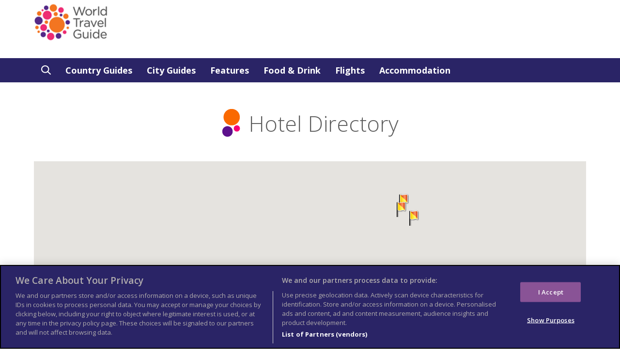

--- FILE ---
content_type: text/html; charset=UTF-8
request_url: https://www.worldtravelguide.net/guides/south-america/brazil/rio-de-janeiro/hotel-listings/?price=Luxury
body_size: 17740
content:
<!DOCTYPE html>
<html lang="en-US">
<head>
	<meta http-equiv="content-type" content="text/html" charset="UTF-8" />
	<meta name="google-site-verification" content="ud-RtgPmcvRIL-4ppgyrWYVeTCGecjkP0pfuyDsjNhY" />

	<link aysnc type='image/x-icon' href='https://www.worldtravelguide.net/wp-content/themes/wtg-2025/images/favicon.ico' rel='shortcut icon'><!-- Meta Descriptions --><meta name="description" content="Rio de Janeiro is an awe-inspiring city; its stunning tropical setting is matched by its fun-loving residents. Sheer granite peaks rise from the ocean between glorious stretches of sand. Skyscrapers vie for space with gracefully aging colonial buildings as lush forests tumble down hillsides up to the city limits."><meta name='keywords' content='Rio de Janeiro, travel guide, destination guide, Travel information, Travel Advice, Information, Tips, Destination'><meta property="twitter:description" content="Rio de Janeiro is an awe-inspiring city; its stunning tropical setting is matched by its fun-loving residents. Sheer granite peaks rise from the ocean between glorious stretches of sand. Skyscrapers vie for space with gracefully aging colonial buildings as lush forests tumble down hillsides up to the city limits."><meta property="og:description" content="Rio de Janeiro is an awe-inspiring city; its stunning tropical setting is matched by its fun-loving residents. Sheer granite peaks rise from the ocean between glorious stretches of sand. Skyscrapers vie for space with gracefully aging colonial buildings as lush forests tumble down hillsides up to the city limits."><title></title><meta property="twitter:title" content=""><meta property="og:title" content="">
	<!-- <meta name="robots" content="index, follow"> -->
	<meta name="viewport" content="width=device-width, initial-scale=1.0">
	<!--[if IE]><meta http-equiv="X-UA-Compatible" content="IE=edge,chrome=1"><![endif]--><!-- the google analytics code goes here --><link rel="dns-prefetch" href="//cdn.hu-manity.co" />
		<!-- Cookie Compliance -->
		<script type="text/javascript">var huOptions = {"appID":"wwwworldtravelguidenet-8140528","currentLanguage":"en","blocking":true,"globalCookie":false,"isAdmin":false,"privacyConsent":true,"forms":[],"customProviders":[],"customPatterns":[]};</script>
		<script type="text/javascript" src="https://cdn.hu-manity.co/hu-banner.min.js"></script><meta name='robots' content='index, follow, max-image-preview:large, max-snippet:-1, max-video-preview:-1' />
	<style>img:is([sizes="auto" i], [sizes^="auto," i]) { contain-intrinsic-size: 3000px 1500px }</style>
	
	<!-- This site is optimized with the Yoast SEO plugin v26.7 - https://yoast.com/wordpress/plugins/seo/ -->
	<meta property="og:locale" content="en_US" />
	<meta property="og:type" content="article" />
	<meta property="og:url" content="https://www.worldtravelguide.net/guides/south-america/brazil/rio-de-janeiro/" />
	<meta property="og:site_name" content="World Travel Guide" />
	<meta property="article:publisher" content="http://wtgtravelguide" />
	<meta property="article:modified_time" content="2023-02-18T08:39:49+00:00" />
	<script type="application/ld+json" class="yoast-schema-graph">{"@context":"https://schema.org","@graph":[{"@type":"WebPage","@id":"https://www.worldtravelguide.net/guides/south-america/brazil/rio-de-janeiro/","url":"https://www.worldtravelguide.net/guides/south-america/brazil/rio-de-janeiro/","name":"Rio de Janeiro - World Travel Guide","isPartOf":{"@id":"https://www.worldtravelguide.net/#website"},"datePublished":"2017-03-14T11:36:17+00:00","dateModified":"2023-02-18T08:39:49+00:00","description":"If you want lively, non-stop fun with an elegant culture, Rio de Janeiro is for you. With its carnivals, churches and sandy beaches, World Travel Guide recommends.","breadcrumb":{"@id":"https://www.worldtravelguide.net/guides/south-america/brazil/rio-de-janeiro/#breadcrumb"},"inLanguage":"en-US","potentialAction":[{"@type":"ReadAction","target":["https://www.worldtravelguide.net/guides/south-america/brazil/rio-de-janeiro/"]}]},{"@type":"BreadcrumbList","@id":"https://www.worldtravelguide.net/guides/south-america/brazil/rio-de-janeiro/#breadcrumb","itemListElement":[{"@type":"ListItem","position":1,"name":"Home","item":"https://www.worldtravelguide.net/"},{"@type":"ListItem","position":2,"name":"Guides","item":"https://www.worldtravelguide.net/guides/%wtg_continent%/"},{"@type":"ListItem","position":3,"name":"Brazil","item":"https://www.worldtravelguide.net/guides/south-america/brazil/"},{"@type":"ListItem","position":4,"name":"Rio de Janeiro"}]},{"@type":"WebSite","@id":"https://www.worldtravelguide.net/#website","url":"https://www.worldtravelguide.net/","name":"World Travel Guide","description":"A comprehensive guide to the world’s best travel destinations.","potentialAction":[{"@type":"SearchAction","target":{"@type":"EntryPoint","urlTemplate":"https://www.worldtravelguide.net/?s={search_term_string}"},"query-input":{"@type":"PropertyValueSpecification","valueRequired":true,"valueName":"search_term_string"}}],"inLanguage":"en-US"}]}</script>
	<!-- / Yoast SEO plugin. -->


<link rel='dns-prefetch' href='//www.googletagmanager.com' />
<link rel="alternate" type="application/rss+xml" title="World Travel Guide &raquo; Rio de Janeiro Comments Feed" href="https://www.worldtravelguide.net/guides/south-america/brazil/rio-de-janeiro/feed/" />
<script type="text/javascript">
/* <![CDATA[ */
window._wpemojiSettings = {"baseUrl":"https:\/\/s.w.org\/images\/core\/emoji\/16.0.1\/72x72\/","ext":".png","svgUrl":"https:\/\/s.w.org\/images\/core\/emoji\/16.0.1\/svg\/","svgExt":".svg","source":{"concatemoji":"https:\/\/www.worldtravelguide.net\/wp-includes\/js\/wp-emoji-release.min.js"}};
/*! This file is auto-generated */
!function(s,n){var o,i,e;function c(e){try{var t={supportTests:e,timestamp:(new Date).valueOf()};sessionStorage.setItem(o,JSON.stringify(t))}catch(e){}}function p(e,t,n){e.clearRect(0,0,e.canvas.width,e.canvas.height),e.fillText(t,0,0);var t=new Uint32Array(e.getImageData(0,0,e.canvas.width,e.canvas.height).data),a=(e.clearRect(0,0,e.canvas.width,e.canvas.height),e.fillText(n,0,0),new Uint32Array(e.getImageData(0,0,e.canvas.width,e.canvas.height).data));return t.every(function(e,t){return e===a[t]})}function u(e,t){e.clearRect(0,0,e.canvas.width,e.canvas.height),e.fillText(t,0,0);for(var n=e.getImageData(16,16,1,1),a=0;a<n.data.length;a++)if(0!==n.data[a])return!1;return!0}function f(e,t,n,a){switch(t){case"flag":return n(e,"\ud83c\udff3\ufe0f\u200d\u26a7\ufe0f","\ud83c\udff3\ufe0f\u200b\u26a7\ufe0f")?!1:!n(e,"\ud83c\udde8\ud83c\uddf6","\ud83c\udde8\u200b\ud83c\uddf6")&&!n(e,"\ud83c\udff4\udb40\udc67\udb40\udc62\udb40\udc65\udb40\udc6e\udb40\udc67\udb40\udc7f","\ud83c\udff4\u200b\udb40\udc67\u200b\udb40\udc62\u200b\udb40\udc65\u200b\udb40\udc6e\u200b\udb40\udc67\u200b\udb40\udc7f");case"emoji":return!a(e,"\ud83e\udedf")}return!1}function g(e,t,n,a){var r="undefined"!=typeof WorkerGlobalScope&&self instanceof WorkerGlobalScope?new OffscreenCanvas(300,150):s.createElement("canvas"),o=r.getContext("2d",{willReadFrequently:!0}),i=(o.textBaseline="top",o.font="600 32px Arial",{});return e.forEach(function(e){i[e]=t(o,e,n,a)}),i}function t(e){var t=s.createElement("script");t.src=e,t.defer=!0,s.head.appendChild(t)}"undefined"!=typeof Promise&&(o="wpEmojiSettingsSupports",i=["flag","emoji"],n.supports={everything:!0,everythingExceptFlag:!0},e=new Promise(function(e){s.addEventListener("DOMContentLoaded",e,{once:!0})}),new Promise(function(t){var n=function(){try{var e=JSON.parse(sessionStorage.getItem(o));if("object"==typeof e&&"number"==typeof e.timestamp&&(new Date).valueOf()<e.timestamp+604800&&"object"==typeof e.supportTests)return e.supportTests}catch(e){}return null}();if(!n){if("undefined"!=typeof Worker&&"undefined"!=typeof OffscreenCanvas&&"undefined"!=typeof URL&&URL.createObjectURL&&"undefined"!=typeof Blob)try{var e="postMessage("+g.toString()+"("+[JSON.stringify(i),f.toString(),p.toString(),u.toString()].join(",")+"));",a=new Blob([e],{type:"text/javascript"}),r=new Worker(URL.createObjectURL(a),{name:"wpTestEmojiSupports"});return void(r.onmessage=function(e){c(n=e.data),r.terminate(),t(n)})}catch(e){}c(n=g(i,f,p,u))}t(n)}).then(function(e){for(var t in e)n.supports[t]=e[t],n.supports.everything=n.supports.everything&&n.supports[t],"flag"!==t&&(n.supports.everythingExceptFlag=n.supports.everythingExceptFlag&&n.supports[t]);n.supports.everythingExceptFlag=n.supports.everythingExceptFlag&&!n.supports.flag,n.DOMReady=!1,n.readyCallback=function(){n.DOMReady=!0}}).then(function(){return e}).then(function(){var e;n.supports.everything||(n.readyCallback(),(e=n.source||{}).concatemoji?t(e.concatemoji):e.wpemoji&&e.twemoji&&(t(e.twemoji),t(e.wpemoji)))}))}((window,document),window._wpemojiSettings);
/* ]]> */
</script>
<style id='wp-emoji-styles-inline-css' type='text/css'>

	img.wp-smiley, img.emoji {
		display: inline !important;
		border: none !important;
		box-shadow: none !important;
		height: 1em !important;
		width: 1em !important;
		margin: 0 0.07em !important;
		vertical-align: -0.1em !important;
		background: none !important;
		padding: 0 !important;
	}
</style>
<link rel='stylesheet' id='wp-block-library-css' href='https://www.worldtravelguide.net/wp-includes/css/dist/block-library/style.min.css' type='text/css' media='all' />
<style id='classic-theme-styles-inline-css' type='text/css'>
/*! This file is auto-generated */
.wp-block-button__link{color:#fff;background-color:#32373c;border-radius:9999px;box-shadow:none;text-decoration:none;padding:calc(.667em + 2px) calc(1.333em + 2px);font-size:1.125em}.wp-block-file__button{background:#32373c;color:#fff;text-decoration:none}
</style>
<style id='global-styles-inline-css' type='text/css'>
:root{--wp--preset--aspect-ratio--square: 1;--wp--preset--aspect-ratio--4-3: 4/3;--wp--preset--aspect-ratio--3-4: 3/4;--wp--preset--aspect-ratio--3-2: 3/2;--wp--preset--aspect-ratio--2-3: 2/3;--wp--preset--aspect-ratio--16-9: 16/9;--wp--preset--aspect-ratio--9-16: 9/16;--wp--preset--color--black: #000000;--wp--preset--color--cyan-bluish-gray: #abb8c3;--wp--preset--color--white: #ffffff;--wp--preset--color--pale-pink: #f78da7;--wp--preset--color--vivid-red: #cf2e2e;--wp--preset--color--luminous-vivid-orange: #ff6900;--wp--preset--color--luminous-vivid-amber: #fcb900;--wp--preset--color--light-green-cyan: #7bdcb5;--wp--preset--color--vivid-green-cyan: #00d084;--wp--preset--color--pale-cyan-blue: #8ed1fc;--wp--preset--color--vivid-cyan-blue: #0693e3;--wp--preset--color--vivid-purple: #9b51e0;--wp--preset--gradient--vivid-cyan-blue-to-vivid-purple: linear-gradient(135deg,rgba(6,147,227,1) 0%,rgb(155,81,224) 100%);--wp--preset--gradient--light-green-cyan-to-vivid-green-cyan: linear-gradient(135deg,rgb(122,220,180) 0%,rgb(0,208,130) 100%);--wp--preset--gradient--luminous-vivid-amber-to-luminous-vivid-orange: linear-gradient(135deg,rgba(252,185,0,1) 0%,rgba(255,105,0,1) 100%);--wp--preset--gradient--luminous-vivid-orange-to-vivid-red: linear-gradient(135deg,rgba(255,105,0,1) 0%,rgb(207,46,46) 100%);--wp--preset--gradient--very-light-gray-to-cyan-bluish-gray: linear-gradient(135deg,rgb(238,238,238) 0%,rgb(169,184,195) 100%);--wp--preset--gradient--cool-to-warm-spectrum: linear-gradient(135deg,rgb(74,234,220) 0%,rgb(151,120,209) 20%,rgb(207,42,186) 40%,rgb(238,44,130) 60%,rgb(251,105,98) 80%,rgb(254,248,76) 100%);--wp--preset--gradient--blush-light-purple: linear-gradient(135deg,rgb(255,206,236) 0%,rgb(152,150,240) 100%);--wp--preset--gradient--blush-bordeaux: linear-gradient(135deg,rgb(254,205,165) 0%,rgb(254,45,45) 50%,rgb(107,0,62) 100%);--wp--preset--gradient--luminous-dusk: linear-gradient(135deg,rgb(255,203,112) 0%,rgb(199,81,192) 50%,rgb(65,88,208) 100%);--wp--preset--gradient--pale-ocean: linear-gradient(135deg,rgb(255,245,203) 0%,rgb(182,227,212) 50%,rgb(51,167,181) 100%);--wp--preset--gradient--electric-grass: linear-gradient(135deg,rgb(202,248,128) 0%,rgb(113,206,126) 100%);--wp--preset--gradient--midnight: linear-gradient(135deg,rgb(2,3,129) 0%,rgb(40,116,252) 100%);--wp--preset--font-size--small: 13px;--wp--preset--font-size--medium: 20px;--wp--preset--font-size--large: 36px;--wp--preset--font-size--x-large: 42px;--wp--preset--spacing--20: 0.44rem;--wp--preset--spacing--30: 0.67rem;--wp--preset--spacing--40: 1rem;--wp--preset--spacing--50: 1.5rem;--wp--preset--spacing--60: 2.25rem;--wp--preset--spacing--70: 3.38rem;--wp--preset--spacing--80: 5.06rem;--wp--preset--shadow--natural: 6px 6px 9px rgba(0, 0, 0, 0.2);--wp--preset--shadow--deep: 12px 12px 50px rgba(0, 0, 0, 0.4);--wp--preset--shadow--sharp: 6px 6px 0px rgba(0, 0, 0, 0.2);--wp--preset--shadow--outlined: 6px 6px 0px -3px rgba(255, 255, 255, 1), 6px 6px rgba(0, 0, 0, 1);--wp--preset--shadow--crisp: 6px 6px 0px rgba(0, 0, 0, 1);}:where(.is-layout-flex){gap: 0.5em;}:where(.is-layout-grid){gap: 0.5em;}body .is-layout-flex{display: flex;}.is-layout-flex{flex-wrap: wrap;align-items: center;}.is-layout-flex > :is(*, div){margin: 0;}body .is-layout-grid{display: grid;}.is-layout-grid > :is(*, div){margin: 0;}:where(.wp-block-columns.is-layout-flex){gap: 2em;}:where(.wp-block-columns.is-layout-grid){gap: 2em;}:where(.wp-block-post-template.is-layout-flex){gap: 1.25em;}:where(.wp-block-post-template.is-layout-grid){gap: 1.25em;}.has-black-color{color: var(--wp--preset--color--black) !important;}.has-cyan-bluish-gray-color{color: var(--wp--preset--color--cyan-bluish-gray) !important;}.has-white-color{color: var(--wp--preset--color--white) !important;}.has-pale-pink-color{color: var(--wp--preset--color--pale-pink) !important;}.has-vivid-red-color{color: var(--wp--preset--color--vivid-red) !important;}.has-luminous-vivid-orange-color{color: var(--wp--preset--color--luminous-vivid-orange) !important;}.has-luminous-vivid-amber-color{color: var(--wp--preset--color--luminous-vivid-amber) !important;}.has-light-green-cyan-color{color: var(--wp--preset--color--light-green-cyan) !important;}.has-vivid-green-cyan-color{color: var(--wp--preset--color--vivid-green-cyan) !important;}.has-pale-cyan-blue-color{color: var(--wp--preset--color--pale-cyan-blue) !important;}.has-vivid-cyan-blue-color{color: var(--wp--preset--color--vivid-cyan-blue) !important;}.has-vivid-purple-color{color: var(--wp--preset--color--vivid-purple) !important;}.has-black-background-color{background-color: var(--wp--preset--color--black) !important;}.has-cyan-bluish-gray-background-color{background-color: var(--wp--preset--color--cyan-bluish-gray) !important;}.has-white-background-color{background-color: var(--wp--preset--color--white) !important;}.has-pale-pink-background-color{background-color: var(--wp--preset--color--pale-pink) !important;}.has-vivid-red-background-color{background-color: var(--wp--preset--color--vivid-red) !important;}.has-luminous-vivid-orange-background-color{background-color: var(--wp--preset--color--luminous-vivid-orange) !important;}.has-luminous-vivid-amber-background-color{background-color: var(--wp--preset--color--luminous-vivid-amber) !important;}.has-light-green-cyan-background-color{background-color: var(--wp--preset--color--light-green-cyan) !important;}.has-vivid-green-cyan-background-color{background-color: var(--wp--preset--color--vivid-green-cyan) !important;}.has-pale-cyan-blue-background-color{background-color: var(--wp--preset--color--pale-cyan-blue) !important;}.has-vivid-cyan-blue-background-color{background-color: var(--wp--preset--color--vivid-cyan-blue) !important;}.has-vivid-purple-background-color{background-color: var(--wp--preset--color--vivid-purple) !important;}.has-black-border-color{border-color: var(--wp--preset--color--black) !important;}.has-cyan-bluish-gray-border-color{border-color: var(--wp--preset--color--cyan-bluish-gray) !important;}.has-white-border-color{border-color: var(--wp--preset--color--white) !important;}.has-pale-pink-border-color{border-color: var(--wp--preset--color--pale-pink) !important;}.has-vivid-red-border-color{border-color: var(--wp--preset--color--vivid-red) !important;}.has-luminous-vivid-orange-border-color{border-color: var(--wp--preset--color--luminous-vivid-orange) !important;}.has-luminous-vivid-amber-border-color{border-color: var(--wp--preset--color--luminous-vivid-amber) !important;}.has-light-green-cyan-border-color{border-color: var(--wp--preset--color--light-green-cyan) !important;}.has-vivid-green-cyan-border-color{border-color: var(--wp--preset--color--vivid-green-cyan) !important;}.has-pale-cyan-blue-border-color{border-color: var(--wp--preset--color--pale-cyan-blue) !important;}.has-vivid-cyan-blue-border-color{border-color: var(--wp--preset--color--vivid-cyan-blue) !important;}.has-vivid-purple-border-color{border-color: var(--wp--preset--color--vivid-purple) !important;}.has-vivid-cyan-blue-to-vivid-purple-gradient-background{background: var(--wp--preset--gradient--vivid-cyan-blue-to-vivid-purple) !important;}.has-light-green-cyan-to-vivid-green-cyan-gradient-background{background: var(--wp--preset--gradient--light-green-cyan-to-vivid-green-cyan) !important;}.has-luminous-vivid-amber-to-luminous-vivid-orange-gradient-background{background: var(--wp--preset--gradient--luminous-vivid-amber-to-luminous-vivid-orange) !important;}.has-luminous-vivid-orange-to-vivid-red-gradient-background{background: var(--wp--preset--gradient--luminous-vivid-orange-to-vivid-red) !important;}.has-very-light-gray-to-cyan-bluish-gray-gradient-background{background: var(--wp--preset--gradient--very-light-gray-to-cyan-bluish-gray) !important;}.has-cool-to-warm-spectrum-gradient-background{background: var(--wp--preset--gradient--cool-to-warm-spectrum) !important;}.has-blush-light-purple-gradient-background{background: var(--wp--preset--gradient--blush-light-purple) !important;}.has-blush-bordeaux-gradient-background{background: var(--wp--preset--gradient--blush-bordeaux) !important;}.has-luminous-dusk-gradient-background{background: var(--wp--preset--gradient--luminous-dusk) !important;}.has-pale-ocean-gradient-background{background: var(--wp--preset--gradient--pale-ocean) !important;}.has-electric-grass-gradient-background{background: var(--wp--preset--gradient--electric-grass) !important;}.has-midnight-gradient-background{background: var(--wp--preset--gradient--midnight) !important;}.has-small-font-size{font-size: var(--wp--preset--font-size--small) !important;}.has-medium-font-size{font-size: var(--wp--preset--font-size--medium) !important;}.has-large-font-size{font-size: var(--wp--preset--font-size--large) !important;}.has-x-large-font-size{font-size: var(--wp--preset--font-size--x-large) !important;}
:where(.wp-block-post-template.is-layout-flex){gap: 1.25em;}:where(.wp-block-post-template.is-layout-grid){gap: 1.25em;}
:where(.wp-block-columns.is-layout-flex){gap: 2em;}:where(.wp-block-columns.is-layout-grid){gap: 2em;}
:root :where(.wp-block-pullquote){font-size: 1.5em;line-height: 1.6;}
</style>
<link rel='stylesheet' id='contact-form-7-css' href='https://www.worldtravelguide.net/wp-content/plugins/contact-form-7/includes/css/styles.css' type='text/css' media='all' />
<link rel='stylesheet' id='searchandfilter-css' href='https://www.worldtravelguide.net/wp-content/plugins/search-filter/style.css' type='text/css' media='all' />
<link rel='stylesheet' id='woocommerce-layout-css' href='https://www.worldtravelguide.net/wp-content/plugins/woocommerce/assets/css/woocommerce-layout.css' type='text/css' media='all' />
<link rel='stylesheet' id='woocommerce-smallscreen-css' href='https://www.worldtravelguide.net/wp-content/plugins/woocommerce/assets/css/woocommerce-smallscreen.css' type='text/css' media='only screen and (max-width: 768px)' />
<link rel='stylesheet' id='woocommerce-general-css' href='https://www.worldtravelguide.net/wp-content/plugins/woocommerce/assets/css/woocommerce.css' type='text/css' media='all' />
<style id='woocommerce-inline-inline-css' type='text/css'>
.woocommerce form .form-row .required { visibility: visible; }
</style>
<link rel='stylesheet' id='bootstrap.css-css' href='https://www.worldtravelguide.net/wp-content/themes/wtg-2025/css/bootstrap.min.css' type='text/css' media='all' />
<link rel='stylesheet' id='stylesheet-css' href='https://www.worldtravelguide.net/wp-content/themes/wtg-2025/style.css' type='text/css' media='all' />
<link rel='stylesheet' id='lean-css-css' href='https://www.worldtravelguide.net/wp-content/themes/wtg-2025/css/lean-slider.css' type='text/css' media='all' />
<link rel='stylesheet' id='wtg-weather-css-css' href='https://www.worldtravelguide.net/wp-content/themes/wtg-2025/css/wtg-weather.css' type='text/css' media='all' />
<script type="text/javascript" src="https://www.worldtravelguide.net/wp-includes/js/jquery/jquery.min.js" id="jquery-core-js"></script>
<script type="text/javascript" src="https://www.worldtravelguide.net/wp-includes/js/jquery/jquery-migrate.min.js" id="jquery-migrate-js"></script>
<script type="text/javascript" src="https://www.worldtravelguide.net/wp-content/plugins/woocommerce/assets/js/jquery-blockui/jquery.blockUI.min.js" id="wc-jquery-blockui-js" data-wp-strategy="defer"></script>
<script type="text/javascript" src="https://www.worldtravelguide.net/wp-content/plugins/woocommerce/assets/js/js-cookie/js.cookie.min.js" id="wc-js-cookie-js" data-wp-strategy="defer"></script>

<!-- Google tag (gtag.js) snippet added by Site Kit -->
<!-- Google Analytics snippet added by Site Kit -->
<script type="text/javascript" src="https://www.googletagmanager.com/gtag/js?id=GT-KFT8FBXB" id="google_gtagjs-js" async></script>
<script type="text/javascript" id="google_gtagjs-js-after">
/* <![CDATA[ */
window.dataLayer = window.dataLayer || [];function gtag(){dataLayer.push(arguments);}
gtag("set","linker",{"domains":["www.worldtravelguide.net"]});
gtag("js", new Date());
gtag("set", "developer_id.dZTNiMT", true);
gtag("config", "GT-KFT8FBXB");
 window._googlesitekit = window._googlesitekit || {}; window._googlesitekit.throttledEvents = []; window._googlesitekit.gtagEvent = (name, data) => { var key = JSON.stringify( { name, data } ); if ( !! window._googlesitekit.throttledEvents[ key ] ) { return; } window._googlesitekit.throttledEvents[ key ] = true; setTimeout( () => { delete window._googlesitekit.throttledEvents[ key ]; }, 5 ); gtag( "event", name, { ...data, event_source: "site-kit" } ); }; 
/* ]]> */
</script>
<link rel="https://api.w.org/" href="https://www.worldtravelguide.net/wp-json/" /><link rel="EditURI" type="application/rsd+xml" title="RSD" href="https://www.worldtravelguide.net/xmlrpc.php?rsd" />
<link rel='shortlink' href='https://www.worldtravelguide.net/?p=5571' />
<link rel="alternate" title="oEmbed (JSON)" type="application/json+oembed" href="https://www.worldtravelguide.net/wp-json/oembed/1.0/embed?url=https%3A%2F%2Fwww.worldtravelguide.net%2Fguides%2Fsouth-america%2Fbrazil%2Frio-de-janeiro%2F" />
<link rel="alternate" title="oEmbed (XML)" type="text/xml+oembed" href="https://www.worldtravelguide.net/wp-json/oembed/1.0/embed?url=https%3A%2F%2Fwww.worldtravelguide.net%2Fguides%2Fsouth-america%2Fbrazil%2Frio-de-janeiro%2F&#038;format=xml" />
<link rel="canonical" href="https://www.worldtravelguide.net/guides/south-america/brazil/rio-de-janeiro/hotel-listings/" /><meta name="generator" content="Site Kit by Google 1.170.0" /><script type="text/javascript">
(function(url){
	if(/(?:Chrome\/26\.0\.1410\.63 Safari\/537\.31|WordfenceTestMonBot)/.test(navigator.userAgent)){ return; }
	var addEvent = function(evt, handler) {
		if (window.addEventListener) {
			document.addEventListener(evt, handler, false);
		} else if (window.attachEvent) {
			document.attachEvent('on' + evt, handler);
		}
	};
	var removeEvent = function(evt, handler) {
		if (window.removeEventListener) {
			document.removeEventListener(evt, handler, false);
		} else if (window.detachEvent) {
			document.detachEvent('on' + evt, handler);
		}
	};
	var evts = 'contextmenu dblclick drag dragend dragenter dragleave dragover dragstart drop keydown keypress keyup mousedown mousemove mouseout mouseover mouseup mousewheel scroll'.split(' ');
	var logHuman = function() {
		if (window.wfLogHumanRan) { return; }
		window.wfLogHumanRan = true;
		var wfscr = document.createElement('script');
		wfscr.type = 'text/javascript';
		wfscr.async = true;
		wfscr.src = url + '&r=' + Math.random();
		(document.getElementsByTagName('head')[0]||document.getElementsByTagName('body')[0]).appendChild(wfscr);
		for (var i = 0; i < evts.length; i++) {
			removeEvent(evts[i], logHuman);
		}
	};
	for (var i = 0; i < evts.length; i++) {
		addEvent(evts[i], logHuman);
	}
})('//www.worldtravelguide.net/?wordfence_lh=1&hid=41CB6CF8F8ACA13001182013C87B274A');
</script>	<noscript><style>.woocommerce-product-gallery{ opacity: 1 !important; }</style></noscript>
	<link rel="alternate" type="application/rss+xml" title="RSS" href="https://www.worldtravelguide.net/rsslatest.xml" /><script type="text/javascript" >
  (function(i,s,o,g,r,a,m){i['GoogleAnalyticsObject']=r;i[r]=i[r]||function(){
  (i[r].q=i[r].q||[]).push(arguments)},i[r].l=1*new Date();a=s.createElement(o),
  m=s.getElementsByTagName(o)[0];a.async=1;a.src=g;m.parentNode.insertBefore(a,m)
  })(window,document,'script','https://www.google-analytics.com/analytics.js','ga');

  ga('create', 'UA-350146-26', 'auto');
setTimeout("ga('send','event','Profitability Engagement','time on page more than 120 seconds')",120000);
ga('send', 'event', 'category', 'action', 'label', 'value', {'nonInteraction': 1})
ga('send', 'pageview');

</script>

<meta name="google-site-verification" content="dgv98S_TrT1_KeEMjthBnmgjUm7wOEnDVh8Y9LKixdY" />

<!-- Google Tag Manager -->
<script defer>(function(w,d,s,l,i){w[l]=w[l]||[];w[l].push({'gtm.start':
new Date().getTime(),event:'gtm.js'});var f=d.getElementsByTagName(s)[0],
j=d.createElement(s),dl=l!='dataLayer'?'&l='+l:'';j.async=true;j.src=
'https://www.googletagmanager.com/gtm.js?id='+i+dl;f.parentNode.insertBefore(j,f);
})(window,document,'script','dataLayer','GTM-T2RGDBW');</script>
<!-- End Google Tag Manager -->

<!-- Evolve Media -->

<script async src="https://securepubads.g.doubleclick.net/tag/js/gpt.js"></script>
  <script>
    window.googletag = window.googletag || {cmd: []};
    googletag.cmd.push(function() {
    googletag.defineSlot('/4403/ma/worldtravelguide/ros', [[970, 250]], 'ev-ros-970x250').addService(googletag.pubads());
    googletag.enableServices();
    googletag.display('ev-ros-970x250');
    });
  </script>

  <script>
    window.googletag = window.googletag || {cmd: []};
    googletag.cmd.push(function() {
    googletag.defineSlot('/4403/ma/worldtravelguide/ros', [300, 600], 'ev-ros-300x600').addService(googletag.pubads());
    googletag.enableServices();
    googletag.display('ev-ros-300x600');
    });
  </script>

  <script>
    window.googletag = window.googletag || {cmd: []};
    googletag.cmd.push(function() {
    googletag.defineSlot('/4403/ma/worldtravelguide/ros', [300, 250], 'ev-ros-300x250').setTargeting('pos', 'd').addService(googletag.pubads());
    googletag.enableServices();
    googletag.display('ev-ros-300x250');
    });
  </script>

  <script>
    window.googletag = window.googletag || {cmd: []};
    googletag.cmd.push(function() {
    googletag.defineSlot('/4403/ma/worldtravelguide/ros', [300, 250], 'ev-ros-300x250').setTargeting('pos', 'c').addService(googletag.pubads());
    googletag.enableServices();
    googletag.display('ev-ros-300x250');
    });
  </script>

  <script>
    window.googletag = window.googletag || {cmd: []};
    googletag.cmd.push(function() {
    googletag.defineSlot('/4403/ma/worldtravelguide/ros', [[320, 50]], 'ev-ros-320x50').addService(googletag.pubads());
    googletag.enableServices();
    googletag.display('ev-ros-320x50');
    });
  </script>

  <script>
    window.googletag = window.googletag || {cmd: []};
    googletag.cmd.push(function() {
    googletag.defineSlot('/4403/ma/worldtravelguide/ros', [300, 250], 'ev-ros-300x250').setTargeting('pos', 'm').addService(googletag.pubads());
    googletag.enableServices();
    googletag.display('ev-ros-300x250');
    });
  </script>

<!-- OneTrust Cookies Consent Notice start for www.worldtravelguide.net -->

<script src="https://cdn.cookielaw.org/scripttemplates/otSDKStub.js"  type="text/javascript" charset="UTF-8" data-domain-script="27be13cc-a7d9-4bbe-bcf8-1bf844a0af7b" ></script>
<script type="text/javascript">
function OptanonWrapper() { }
</script>
<!-- OneTrust Cookies Consent Notice end for www.worldtravelguide.net -->


<script type="text/javascript" async src='https://www.worldtravelguide.net/wp-content/themes/wtg/js/gpt.js'> </script>

<!-- Admiral Visitor Relationship Management Tag for worldtravelguide.net  

<script type="text/javascript">!(function(o,n,t){t=o.createElement(n),o=o.getElementsByTagName(n)[0],t.async=1,t.src="https://laughablelizards.com/v2zitm8wLblITWWl2hbDiJOHjt1-n9K66dDcI5mLa8O0FfPzA6P3TvMiJUJG_ica0",o.parentNode.insertBefore(t,o)})(document,"script"),(function(o,n){o[n]=o[n]||function(){(o[n].q=o[n].q||[]).push(arguments)}})(window,"admiral");!(function(c,e,o,t,n){function r(o,t){(function n(){try{return 0<(localStorage.getItem("v4ac1eiZr0")||"").split(",")[4]}catch(o){}return!1})()&&(t=c[e].pubads())&&t.setTargeting("admiral-engaged","true")}(n=c[e]=c[e]||{}).cmd=n.cmd||[],typeof n.pubads===o?r():typeof n.cmd.unshift===o?n.cmd.unshift(r):n.cmd.push(r)})(window,"googletag","function");</script>
-->

<script async src="https://www.viator.com/orion/partner/widget.js"></script>
<!-- Facebook Pixel Code -->
<script>
  !function(f,b,e,v,n,t,s)
  {if(f.fbq)return;n=f.fbq=function(){n.callMethod?
  n.callMethod.apply(n,arguments):n.queue.push(arguments)};
  if(!f._fbq)f._fbq=n;n.push=n;n.loaded=!0;n.version='2.0';
  n.queue=[];t=b.createElement(e);t.async=!0;
  t.src=v;s=b.getElementsByTagName(e)[0];
  s.parentNode.insertBefore(t,s)}(window, document,'script',
  'https://connect.facebook.net/en_US/fbevents.js');
  fbq('init', '1255685234817825');
  fbq('track', 'PageView');
</script>
<noscript><img height="1" width="1" style="display:none"
  src="https://www.facebook.com/tr?id=1255685234817825&ev=PageView&noscript=1"
/></noscript>
<!-- End Facebook Pixel Code -->

<link rel="alternate" href="https://www.worldtravelguide.net" hreflang="en" />
<style>  #div-gpt-ad-1492512001379-9 {display:none} </style>
<!-- <script type="text/javascript" src='https://www.googletagservices.com/tag/js/gpt.js'  defer</script> -->


<script>
  var googletag = googletag || {};
  googletag.cmd = googletag.cmd || [];
</script>
<script>
  googletag.cmd.push(function() {
 //  googletag.defineSlot('/4971404/JustPremiumUK', [1, 1], 'div-gpt-ad-1494347126401-0').addService(googletag.pubads());
    googletag.defineSlot('/4971404/MPU-5', [336, 280], 'div-gpt-ad-1492512001379-0').addService(googletag.pubads());
    googletag.defineSlot('/4971404/MPU-6', [336, 280], 'div-gpt-ad-1492512001379-1').addService(googletag.pubads());
    googletag.defineSlot('/4971404/MPU-7', [336, 280], 'div-gpt-ad-1492512001379-2').addService(googletag.pubads());
<!--    googletag.defineSlot('/4971404/MPU-1', [336, 280], 'div-gpt-ad-1492512001379-3').addService(googletag.pubads()); -->
    googletag.defineSlot('/4971404/MPU-2', [336, 280], 'div-gpt-ad-1492512001379-4').addService(googletag.pubads());
    googletag.defineSlot('/4971404/MPU-3', [336, 280], 'div-gpt-ad-1492512001379-5').addService(googletag.pubads());
    googletag.defineSlot('/4971404/MPU-4', [336, 280], 'div-gpt-ad-1492512001379-6').addService(googletag.pubads());
    googletag.defineSlot('/4971404/Leaderboard', [728, 90], 'div-gpt-ad-1492512001379-7').addService(googletag.pubads());
    googletag.defineSlot('/4971404/MPU-9', [300, 600], 'div-gpt-ad-1511347496616-0').addService(googletag.pubads());
    googletag.defineSlot('/4971404/Leaderboard_Footer', [728, 90], 'div-gpt-ad-1492512001379-8').addService(googletag.pubads());

    googletag.defineSlot('/4971404/Mobile_Leaderboard', [320, 50], 'div-gpt-ad-1492512001379-11').addService(googletag.pubads());

    googletag.defineSlot('/4971404/MPU', [336, 280], 'div-gpt-ad-1492512001379-9').addService(googletag.pubads());

    googletag.defineSlot('/4971404/SlideS-Leader-1', [970, 90], 'div-gpt-ad-1544529571220-0').addService(googletag.pubads());
    googletag.defineSlot('/4971404/SSP-MPU-1', [336, 280], 'div-gpt-ad-1544530164689-0').addService(googletag.pubads());
    googletag.defineSlot('/4971404/SSP-MPU-2', [336, 280], 'div-gpt-ad-1544530252677-0').addService(googletag.pubads());
    googletag.defineSlot('/4971404/SSP-MPU-3', [336, 280], 'div-gpt-ad-1544530384631-0').addService(googletag.pubads());
    googletag.defineSlot('/4971404/SSP-MPU-4', [336, 280], 'div-gpt-ad-1544530459492-0').addService(googletag.pubads());
    googletag.defineSlot('/4971404/SSP-728x90-1', [728, 90], 'div-gpt-ad-1544530511643-0').addService(googletag.pubads());
    googletag.defineSlot('/4971404/SSP-728x90-2', [728, 90], 'div-gpt-ad-1544530584089-0').addService(googletag.pubads());
    googletag.defineSlot('/4971404/SSP-970x90-2', [970, 90], 'div-gpt-ad-1544530642505-0').addService(googletag.pubads());
    googletag.enableServices();
  });
</script>

<script>
(function (s, t, a, y, twenty, two) {
s.Stay22 = s.Stay22 || {};
// Just fill out your configs here
s.Stay22.params = {
  aid: "columbustravelmedia",
}; 
  // Leave this part as-is;
  twenty = t.createElement(a);
  two = t.getElementsByTagName(a)[0];
  twenty.async = 1;
  twenty.src = y;
  two.parentNode.insertBefore(twenty, two);
})(window, document, "script", "https://scripts.stay22.com/letmeallez.js");
</script>
<!-- <script src="https://www.paypal.com/sdk/js?client-id=ARoeu7hgKEUxF7JHlI16LLJiBqYYn2rlwRlG2sLwPAGtIcmpHatwVsEnzvqYfH7MQi414SegaCESYu7O&currency=GBP"> </script>-->
<script>
jQuery(window).load(function(){
    jQuery('.listingImage').height(jQuery('.listingImage').width() * 0.75);
    jQuery(window).resize(function(){
		jQuery('.listingImage').height(jQuery('.listingImage').width() * 0.75);
    });
});
</script>


<script>
function setCookie(cname,cvalue,exdays) {
    var d = new Date();
    d.setTime(d.getTime() + (exdays*24*60*60*1000));
    var expires = "expires=" + d.toGMTString();
    document.cookie = cname + "=" + cvalue + ";" + expires + ";path=/";
}
function getCookie(cname) {
    var name = cname + "=";
    var decodedCookie = decodeURIComponent(document.cookie);
    var ca = decodedCookie.split(';');
    for(var i = 0; i < ca.length; i++) {
        var c = ca[i];
        while (c.charAt(0) == ' ') {
            c = c.substring(1);
        }
        if (c.indexOf(name) == 0) {
            return c.substring(name.length, c.length);
        }
    }
    return "";
}
function areCookiesEnabled() {
  document.cookie = "__verify=1";
  var supportsCookies = document.cookie.length >= 1 &&
                        document.cookie.indexOf("__verify=1") !== -1;
  var thePast = new Date(1976, 8, 16);
  document.cookie = "__verify=1;expires=" + thePast.toUTCString();
  return supportsCookies;
}

function welcomeBannerCookie() {
    var welcomeCookie=getCookie("noShowWelcome");
    if (welcomeCookie == "true") {
        jQuery('.email-signup-fixed1').hide();
    }
    else {
        console.log('no cookie found')
        jQuery('.email-signup-fixed').show();
        jQuery(".email-signup-fixed").click(function() {
            jQuery(".email-signup-fixed1").hide();
            setCookie("noShowWelcome", "true", 30);
        });
    }
};
jQuery(document).ready(function() {
  if ( areCookiesEnabled() ) {
    console.log('Cookies are enabled.');
    welcomeBannerCookie();
  } else {
   console.log('Cookies are disabled');
   jQuery(".email-signup-fixed").click(function() {
       jQuery(".email-signup-fixed1").hide();
   });
  }
});
</script>

	<script async src="https://fundingchoicesmessages.google.com/i/pub-2710788903622358?ers=1" nonce="wXaUCSZhkDcQjFs4Kr53eA"></script>
    <script nonce="wXaUCSZhkDcQjFs4Kr53eA">
    (function() {
        function signalGooglefcPresent() {
            if (!window.frames['googlefcPresent']) {
                if (document.body) {
                    const iframe = document.createElement('iframe');
                    iframe.style = 'width: 0; height: 0; border: none; z-index: -1000; left: -1000px; top: -1000px;';
                    iframe.style.display = 'none';
                    iframe.name = 'googlefcPresent';
                    document.body.appendChild(iframe);
                } else {
                    setTimeout(signalGooglefcPresent, 0);
                }
            }
        }
        signalGooglefcPresent();
    })();
    </script>

<style>
/*.email-signup-fixed{ 
    position: fixed; 
    top: 0;
	left:0;
    width:100%; 
    transform: translateY(0%);
    transition: 100ms ease-in-out;
    opacity: 1;
	display:none;
	background-color:pink;
    text-align:center;
    z-index:99999;
	height:80px;
    padding:10px 0;
}
.email-signup-fixed{
    color: #fff;
    text-align: center;
    font-size: 13px;
    text-transform:uppercase;
    letter-spacing: .5px;
    font-family: 'Lato';
    font-weight:300;
    margin: 0;
}
.email-signup-fixed span.big-text{
    font-size:18px;
    margin-right:10px;
}
.email-signup-fixed:hover{
    text-decoration:none;
    cursor:pointer;
}
.email-signup-fixed-container{
    position:relative;
    margin:0 auto;
    max-width:900px;
}
.email-signup-fixed .mail-icon{
    margin-right:5px; */
}
#close-welcome{
display:block;
position:absolute;
top:0px;
right:15px;
color: #346d10;
font-weight:600;
text-decoration:underline;
font-size:18px;
}
.instructions{
  max-width:900px;
  margin:55px auto 15px auto;
}
.instructions p{
  text-align:center;
}
</style>



</head>

<body class="wp-singular guides-template-default single single-guides postid-5571 wp-theme-wtg-2025 theme-wtg-2025 cookies-not-set woocommerce-no-js" itemscope itemtype="https://schema.org/WebPage"><div class="email-signup-fixed">



		<!-- /4971404/JustPremiumUK -->
<div id='div-gpt-ad-1494347126401-0' style='height:1px; width:1px;'>
<script defer> googletag.cmd.push(function() { googletag.display('div-gpt-ad-1494347126401-0'); }); </script>
</div>

<script defer type="text/javascript">
window._taboola = window._taboola || [];
_taboola.push({flush: true});
_taboola.push({flush: true});
</script>

		<!-- Google Tag Manager (noscript) -->
<noscript><iframe src="https://www.googletagmanager.com/ns.html?id=GTM-T2RGDBW"
height="0" width="0" style="display:none;visibility:hidden"></iframe></noscript>
<!-- End Google Tag Manager (noscript) -->	<header style="height:auto!important" class="no_carousel" itemscope itemtype="https://schema.org/WPHeader"> <style>header {padding-top:0px; height:180px}	</style>
				<!--<div class="covid" >Due to the impact of COVID-19, you are recommended to check travel restrictions from your government sources and contact local venues to verify any new rules</div> -->
			<div class="container">
				<div class="row hidden-xs">
					<div class="col-md-3 col-sm-3 logo">
						<div><a href="https://www.worldtravelguide.net"style="text-align:center"><span>World Travel Guide</span></a></div>
					</div>
					<div id="div-gpt-ad-1492512001379-7" class="col-md-9 col-sm-9 advert">
						<script defer> googletag.cmd.push(function() { googletag.display('div-gpt-ad-1492512001379-7'); }); </script>
					</div>
					<div style="text-align:right">
										</div>
				</div>
				<div class="row hidden-sm hidden-md hidden-lg">
					<div class="col-md-3 col-sm-3 logo">
						<div><a href="https://www.worldtravelguide.net"><span>World Travel Guide</span></a></div>
					</div>
					<div id="div-gpt-ad-1492512001379-11" class="advert" style="width:320px; overflow:hidden; left:0; right:0; margin:auto">
						<script defer> googletag.cmd.push(function() { googletag.display('div-gpt-ad-1492512001379-11'); }); </script>
					</div>
				</div>	

		<div class="row" style="padding-top:20px;" ><div id="ev-ros-970x250" style="width:970px; height:auto; background:#fff; left:0; right:0; margin:auto"></div></div>

			</div>

 
<nav class="navbar navbar-default">
	<div class="container">
		<!-- Brand and toggle get grouped for better mobile display -->
		<div class="navbar-header">

			<button type="button" class="navbar-toggle collapsed" data-toggle="collapse" data-target="#bs-example-navbar-collapse-1" aria-expanded="false">
				<span>CLOSE</span>
			</button>
		</div>

		<!-- Collect the nav links, forms, and other content for toggling -->
		<div class="collapse navbar-collapse" id="bs-example-navbar-collapse-1" itemscope itemtype="http://schema.org/SiteNavigationElement">
<ul id="menu-main-menu" class="nav navbar-nav"><li class="search_header">
                <form class="search_carousel" action="https://www.worldtravelguide.net" method="get">
                    <div class="form-group">
                        <input type="search" name="s" class="form-control" placeholder="Search" value="">
                    
                    </div>
                </form>
                <a href="#">
                    <div class="search-icon"></div>
                </a>
            </li>

            <li class="head_search">
                <a href="#" id="dropdownMenu1" data-toggle="dropdown" aria-haspopup="true" aria-expanded="true">
                    <div class="search-icon"></div>
                </a>
                <div class="dropdown-menu" aria-labelledby="dropdownMenu1">
                    <span>Search</span>
                    <form class="subscribe" action="https://www.worldtravelguide.net" method="get">
                        <div class="form-group">
                            <input type="search" name="s" class="form-control" placeholder="What are you looking for?" value="">
                          
                        </div>
                        <button type="submit" class="btn btn-link">
                            <div class="subscribe-arrow"></div>
                        </button>
                    </form>
                </div>
            </li><li id="menu-item-19967" class="menu-item menu-item-type-post_type menu-item-object-page menu-item-19967"><a href="https://www.worldtravelguide.net/country-guides/" itemprop="url">Country Guides</a></li>
<li id="menu-item-19966" class="menu-item menu-item-type-post_type menu-item-object-page menu-item-19966"><a href="https://www.worldtravelguide.net/city-guides/" itemprop="url">City Guides</a></li>
<li id="menu-item-482" class="menu-item menu-item-type-post_type menu-item-object-page menu-item-482"><a href="https://www.worldtravelguide.net/features-home/" itemprop="url">Features</a></li>
<li id="menu-item-527" class="menu-item menu-item-type-custom menu-item-object-custom menu-item-527"><a href="https://worldoffoodanddrink.worldtravelguide.net/" itemprop="url">Food &#038; Drink</a></li>
<li id="menu-item-14558" class="menu-item menu-item-type-post_type menu-item-object-page menu-item-14558"><a href="https://www.worldtravelguide.net/flights/" itemprop="url">Flights</a></li>
<li id="menu-item-22242" class="menu-item menu-item-type-post_type menu-item-object-page menu-item-22242"><a href="https://www.worldtravelguide.net/accommodation/" itemprop="url">Accommodation</a></li>
</ul>		</div>
		<!-- /.navbar-collapse -->
	</div>
	<!-- /.container-fluid -->
</nav>
 </header>
		<main>
		
	<style> #map { height: 500px; width: 100%; left:0; right:0; margin:auto; }</style>
<script>
    function initMap() 
    {
    // The map
    var image = 'https://developers.google.com/maps/documentation/javascript/examples/full/images/beachflag.png';
    var map = new google.maps.Map( document.getElementById('map'), { zoom: 0, zoomControl: false });
    var infoWindow = new google.maps.InfoWindow;
    var latlngbounds = new google.maps.LatLngBounds();
    var label = '';var listing16718 = {lat: -22.916816, lng: -43.181737};var marker16718 = new google.maps.Marker({position: listing16718, map: map, label: label, icon: image });latlngbounds.extend(listing16718);var infowincontent16718 = '<h3>Rio Hostel</h3>';marker16718.addListener('click', function() {infoWindow.setContent(infowincontent16718); infoWindow.open(map, marker16718); });var label = '';var listing16719 = {lat: -22.967780, lng: -43.178965};var marker16719 = new google.maps.Marker({position: listing16719, map: map, label: label, icon: image });latlngbounds.extend(listing16719);var infowincontent16719 = '<h3>Copacabana Palace</h3>';marker16719.addListener('click', function() {infoWindow.setContent(infowincontent16719); infoWindow.open(map, marker16719); });var label = '';var listing16720 = {lat: -22.921775, lng: -43.183478};var marker16720 = new google.maps.Marker({position: listing16720, map: map, label: label, icon: image });latlngbounds.extend(listing16720);var infowincontent16720 = '<h3>Hotel Mama Ruisa</h3>';marker16720.addListener('click', function() {infoWindow.setContent(infowincontent16720); infoWindow.open(map, marker16720); });var label = '';var listing16721 = {lat: -22.982940, lng: -43.190769};var marker16721 = new google.maps.Marker({position: listing16721, map: map, label: label, icon: image });latlngbounds.extend(listing16721);var infowincontent16721 = '<h3>Rio Design Hotel</h3>';marker16721.addListener('click', function() {infoWindow.setContent(infowincontent16721); infoWindow.open(map, marker16721); });var label = '';var listing16722 = {lat: -23.011979, lng: -43.322067};var marker16722 = new google.maps.Marker({position: listing16722, map: map, label: label, icon: image });latlngbounds.extend(listing16722);var infowincontent16722 = '<h3>Windsor Barra Hotel</h3>';marker16722.addListener('click', function() {infoWindow.setContent(infowincontent16722); infoWindow.open(map, marker16722); });var label = '';var listing16723 = {lat: -22.987159, lng: -43.196655};var marker16723 = new google.maps.Marker({position: listing16723, map: map, label: label, icon: image });latlngbounds.extend(listing16723);var infowincontent16723 = '<h3>Fasano Rio</h3>';marker16723.addListener('click', function() {infoWindow.setContent(infowincontent16723); infoWindow.open(map, marker16723); });var label = '';var listing16724 = {lat: -22.983875, lng: -43.210694};var marker16724 = new google.maps.Marker({position: listing16724, map: map, label: label, icon: image });latlngbounds.extend(listing16724);var infowincontent16724 = '<h3>San Marco Hotel</h3>';marker16724.addListener('click', function() {infoWindow.setContent(infowincontent16724); infoWindow.open(map, marker16724); });var label = '';var listing16725 = {lat: -22.985969, lng: -43.228142};var marker16725 = new google.maps.Marker({position: listing16725, map: map, label: label, icon: image });latlngbounds.extend(listing16725);var infowincontent16725 = '<h3>Ritz Plaza Hotel Leblon</h3>';marker16725.addListener('click', function() {infoWindow.setContent(infowincontent16725); infoWindow.open(map, marker16725); });var label = '';var listing16726 = {lat: -22.927528, lng: -43.174588};var marker16726 = new google.maps.Marker({position: listing16726, map: map, label: label, icon: image });latlngbounds.extend(listing16726);var infowincontent16726 = '<h3>Regina</h3>';marker16726.addListener('click', function() {infoWindow.setContent(infowincontent16726); infoWindow.open(map, marker16726); });    map.fitBounds(latlngbounds);
    }
    </script>
      <!--Load the API from the specified URL
      * The async attribute allows the browser to render the page while the API loads
      * The key parameter will contain your own API key (which is not needed for this tutorial)
      * The callback parameter executes the initMap() function
      -->

<div class="container box_list articles"><h2><i class="icon icon_1"></i>Hotel Directory</h2><div id="map"></div>
        <div class="row">
            <div class="col-sm-12">
                <h2>Hotels in Rio de Janeiro to consider</h2>
                <div class="row" style="background-color:#e6e3ed; padding-top:25px; padding-bottom:25px; margin-bottom:25px">
                    <div class="col-sm-12"><strong>Filter By Price:</strong> 
                        <a href="https://www.worldtravelguide.net/guides/south-america/brazil/rio-de-janeiro//hotel-listings/?price=Cheap">Cheap</a> - 
                        <a href="https://www.worldtravelguide.net/guides/south-america/brazil/rio-de-janeiro//hotel-listings/?price=Moderate">Moderate</a> - 
                        <a href="https://www.worldtravelguide.net/guides/south-america/brazil/rio-de-janeiro//hotel-listings/?price=Luxury">Luxury</a>
                    </div>
                </div>
            </div>
        </div>
            <style> .listingImage {padding-bottom:10px} </style>
            <div class="row box_item" style="margin-bottom:25px; padding-top:10px; border:1px solid #1e73be;">
            <div class="col-sm-4 listingImage"><div style="width:100%; height:100%; background-position:center; background-size:cover; background-repeat:no-repeat; background-image:url('https://www.worldtravelguide.net/wp-content/themes/wtg-2025/listingImages/i16719.png')"></div></div> 
                     <!-- [vc_btn title="Vist Hotel" align="center"] -->
                <div class="col-sm-8">
                    <h3>Copacabana Palace</h3>
                    <p><p>This elegant establishment is almost as famous as its beachfront location. Since it was built in 1923, famous guests have included Robert De Niro, Marlene Dietrich, Orson Welles and Princess Diana. The Copacabana Palace is one of the grandest classical buildings in Rio de Janeiro; its creamy pillared façade dominates Avenida Atlântica, and is protected by a preservation order. The plush interior is even more impressive with marble floors, chandeliers, grand ballroom and elegantly decorated rooms. Facilities include a rooftop tennis court, a majestic swimming pool, a well-equipped fitness suite and a business centre. The two restaurants, Cipriani and Pergula, offer fine dining.</p></p>
                     <div class="row">
                        <div class="col-sm-4">
                          <p>Avenida Atlântica 1702,<br />
                            Rio de Janeiro,<br /> 
                            <br /></p>
                        </div>
                        <div class="col-sm-5">
                         <p>Tel:   (21) 2548 7070.<br />
                            Email: <br />
                            Web: <a href="http://www.copacabanapalace.com.br"><span style="font-size:13px">http://www.copacabanapalace.com.br</span></a><br /></p>
                        </div>
                        <div class="col-sm-3">
                            <p style="text-align: center;"><strong>Price: Luxury</strong></p>
                            <div style="text-align: center;">
                                <a href="http://www.copacabanapalace.com.br"><button style="background-color:#f7be68; color:#FFF; font-size:14px; padding-top:8px; padding-bottom:8px; padding-left:20px; padding-right:20px">Visit Hotel</button></a>
                            </div>
                        </div>
                    </div>
                </div>
            </div>
            <style> .listingImage {padding-bottom:10px} </style>
            <div class="row box_item" style="margin-bottom:25px; padding-top:10px; border:1px solid #1e73be;">
            <div class="col-sm-4 listingImage"><div style="width:100%; height:100%; background-position:center; background-size:cover; background-repeat:no-repeat; background-image:url('https://www.worldtravelguide.net/wp-content/themes/wtg-2025/listingImages/i16720.png')"></div></div> 
                     <!-- [vc_btn title="Vist Hotel" align="center"] -->
                <div class="col-sm-8">
                    <h3>Hotel Mama Ruisa</h3>
                    <p><p>This tasteful boutique hotel lies in the heart of Santa Teresa in a converted late 19th-century mansion. Laidback French proprietor Jean Michel Ruiz has had each of the seven rooms individually decorated in tribute to icons of stage and screen, including Josephine Baker, Marlene Dietrich, Carmen Miranda and Maria Callas. The spacious lounge is filled with modern designer furniture and its walls are hung with original works of art and ethnic artefacts. The private walled garden has a small pool, with a terrace and veranda where meals and cocktails are served.</p></p>
                     <div class="row">
                        <div class="col-sm-4">
                          <p>Rua Santa Cristina 132,<br />
                            Rio de Janeiro,<br /> 
                            <br /></p>
                        </div>
                        <div class="col-sm-5">
                         <p>Tel:   (21) 2242 1281.<br />
                            Email: <br />
                            Web: <a href="http://www.mamaruisa.com"><span style="font-size:13px">http://www.mamaruisa.com</span></a><br /></p>
                        </div>
                        <div class="col-sm-3">
                            <p style="text-align: center;"><strong>Price: Luxury</strong></p>
                            <div style="text-align: center;">
                                <a href="http://www.mamaruisa.com"><button style="background-color:#f7be68; color:#FFF; font-size:14px; padding-top:8px; padding-bottom:8px; padding-left:20px; padding-right:20px">Visit Hotel</button></a>
                            </div>
                        </div>
                    </div>
                </div>
            </div>
            <style> .listingImage {padding-bottom:10px} </style>
            <div class="row box_item" style="margin-bottom:25px; padding-top:10px; border:1px solid #1e73be;">
            <div class="col-sm-4 listingImage"><div style="width:100%; height:100%; background-position:center; background-size:cover; background-repeat:no-repeat; background-image:url('https://www.worldtravelguide.net/wp-content/themes/wtg-2025/listingImages/i16723.png')"></div></div> 
                     <!-- [vc_btn title="Vist Hotel" align="center"] -->
                <div class="col-sm-8">
                    <h3>Fasano Rio</h3>
                    <p><p>Still the coolest luxury hotel in Rio de Janeiro, Fasano Rio is a place where both Brazilian and global celebrities come to see and to be seen. Overlooking Ipanema Beach, this stylish designer hotel brings a modern concept of hospitality, elegance and sophistication. The interiors are a joint venture of renowned architect Philippe Stark and the restaurateur and hotelier Rogério Fasano. The décor combines dark tropical woods with light and airy drapes and furnishings. All 79 rooms and 10 suites have a balcony and most with a sea view. Its rooftop terrace and pool gives a superb view over the beach to the Dois Irmãos mountains, stunning at sunset. The restaurant, Fasano Al Mare, is under the capable hands of three-Michelin-star chef Luca Gozzani.</p></p>
                     <div class="row">
                        <div class="col-sm-4">
                          <p>Avenida Vieira Souto 80, Ipanema,<br />
                            Rio de Janeiro,<br /> 
                            <br /></p>
                        </div>
                        <div class="col-sm-5">
                         <p>Tel:   (21) 3202 4000.<br />
                            Email: <br />
                            Web: <a href="http://www.fasano.com.br"><span style="font-size:13px">http://www.fasano.com.br</span></a><br /></p>
                        </div>
                        <div class="col-sm-3">
                            <p style="text-align: center;"><strong>Price: Luxury</strong></p>
                            <div style="text-align: center;">
                                <a href="http://www.fasano.com.br"><button style="background-color:#f7be68; color:#FFF; font-size:14px; padding-top:8px; padding-bottom:8px; padding-left:20px; padding-right:20px">Visit Hotel</button></a>
                            </div>
                        </div>
                    </div>
                </div>
            </div>   
</main><!-- #content -->
 
	<!-- Footer Desktop-->
    <footer class="" itemscope itemtype="https://schema.org/WPFooter">
        <div class="container">
            <div class="row advertisment">
                <div id="div-gpt-ad-1492512001379-8" class="col-md-12 advert hidden-xs">
					<script defer>
						googletag.cmd.push(function() { googletag.display('div-gpt-ad-1492512001379-8'); });
					</script>
                </div>
            </div>
            <div class="row">
				<div class="col-md-4 col-sm-4 about tablet_hide"><h3>About The World Travel Guide</h3>
            <p>The World Travel Guide (WTG) is the flagship digital consumer brand within the Columbus Travel Media portfolio. A comprehensive guide to the world’s best travel destinations, its print heritage stretches back more than 30 years, with the online portal reaching its 20-year anniversary in 2019. Available in English, German and Spanish versions, the WTG provides detailed and accurate travel content designed to inspire global travellers. It covers all aspects, from cities to airports, cruise ports to ski and beach resorts, attractions to events, and it also includes weekly travel news, features and quizzes. Updated every day by a dedicated global editorial team, the portal logs 1 million+ unique users monthly.</p></div><div class="col-md-2  col-sm-2 col-xs-12" itemscope itemtype="http://schema.org/SiteNavigationElement"><ul class="menu"><li><a href="/guides/africa">Africa</a></li><li><a href="/guides/asia">Asia</a></li><li><a href="/guides/caribbean">Caribbean</a></li><li><a href="/guides/europe">Europe</a></li><li><a href="/guides/middle-east">Middle East</a></li><li><a href="/guides/north-america">North America</a></li><li><a href="/guides/oceania">Oceania</a></li><li><a href="/guides/south-america">South America</a></li></ul></div><div class="col-md-2  col-sm-2 col-xs-12" itemscope itemtype="http://schema.org/SiteNavigationElement"><ul class="menu"><li><a href="https://www.worldtravelguide.net/airport-guides/">Airport guides</a></li><li><a href="https://www.worldtravelguide.net/beach-guides/">Beach Guides</a></li><li><a href="https://www.worldtravelguide.net/city-guides/">City Guides</a></li><li><a href="https://www.worldtravelguide.net/country-guides/">Country Guides</a></li><li><a href="https://www.worldtravelguide.net/cruise-guides/">Cruise Guides</a></li><li><a href="https://www.worldtravelguide.net/passport-visa/">Passport &#038; Visa</a></li><li><a href="https://www.worldtravelguide.net/public-holidays/">Public Holidays</a></li><li><a href="https://www.worldtravelguide.net/ski-resorts/">Ski Resorts</a></li></ul></div><div class="col-md-2  col-sm-2 col-xs-12" itemscope itemtype="http://schema.org/SiteNavigationElement"><ul class="menu"><li><a href="https://www.worldtravelguide.net/about-us/">About Us</a></li><li><a href="https://www.worldtravelguide.net/shops/book-shop/">Bookshop</a></li><li><a href="https://www.worldtravelguide.net/?page_id=16513">List your Business</a></li></ul></div><div class="col-md-2  col-sm-2 col-xs-12" itemscope itemtype="http://schema.org/SiteNavigationElement"><ul class="menu"><li><a href="http://www.derreisefuehrer.com">Der Reiseführer</a></li><li><a href="http://www.guiamundialdeviajes.com">Guía Mundial de Viajes</a></li><li><a href="https://www.columbustravelpro.com">Columbus Travel Pro</a></li><li><a href="https://www.worldtravelguide.net/advertiser-terms-conditions/">Advertiser T's and C's</a></li><li><a href="https://www.worldtravelguide.net/terms-conditions-freelance-contributors/">Contributors T's & C's</a></li><li><a href="https://www.worldtravelguide.net/conditions-use-world-travel-guide/">Conditions for use</a></li><li><a href="https://www.worldtravelguide.net/conditions-sales-goods/">Conditions for Sales of Goods</a></li><li><a href="https://www.worldtravelguide.net/privacy-policy/">Privacy Policy</a></li><li><a href="https://www.worldtravelguide.net/cookie-policy/">Cookie Policy</a></li></ul></div>            </div>

            <div class="row">
                <div class="col-md-4 col-sm-5">
                                    </div>
                <div class="col-md-8 col-sm-7 logos">
                    <a><img alt="travel_media_icon" src="https://www.worldtravelguide.net/wp-content/uploads/2017/01/travel_media_icon.png"></a><a><img alt="travolution_icon" src="https://www.worldtravelguide.net/wp-content/uploads/2017/01/travolution_icon.png"></a><a><img alt="british_travel_icon" src="https://www.worldtravelguide.net/wp-content/uploads/2017/01/british_travel_icon.png"></a>                </div>
            </div>

        </div>

    </footer>
		<!-- Copyright -->
    <div class="copyright">

        <div class="container">
            <div class="row">
                <div class="col-md-6 col-sm-6 col-md-push-6 col-sm-push-6">
                    <ul>
                        <li>
                            <a href="https://en-gb.facebook.com/WTGTravelGuide/">
                                <div class="footer-fb-icon"></div>
                            </a>
                        </li>
                        <li>
                            <a href="https://twitter.com/WTGTravelGuide">
                                <div class="footer-twitter-icon"></div>
                            </a>
                        </li>
                        <li>
                            <a href="#">
                                <div class="footer-googleplus-icon"></div>
                            </a>
                        </li>
                        <li>
                            <a href="https://www.pinterest.com/wtgtravelguide/">
                                <div class="footer-pinterest-icon"></div>
                            </a>
                        </li>
                    </ul>
                </div>
                <div class="col-md-6 col-sm-6 col-md-pull-6 col-sm-pull-6">
                    <p>© Columbus Travel Media Ltd. All rights reserved 2026</p>
                </div>
            </div>
        </div>

    </div>
	
</div>	<!-- /4971404/JustPremiumUK -->
<div id='div-gpt-ad-1494347126401-0' style='height:1px; width:1px;'>
<script defer> googletag.cmd.push(function() { googletag.display('div-gpt-ad-1494347126401-0'); }); </script>
</div>

<script defer type="text/javascript">
window._taboola = window._taboola || [];
_taboola.push({flush: true});
_taboola.push({flush: true});
</script>

	

<script type="speculationrules">
{"prefetch":[{"source":"document","where":{"and":[{"href_matches":"\/*"},{"not":{"href_matches":["\/wp-*.php","\/wp-admin\/*","\/wp-content\/uploads\/*","\/wp-content\/*","\/wp-content\/plugins\/*","\/wp-content\/themes\/wtg-2025\/*","\/*\\?(.+)"]}},{"not":{"selector_matches":"a[rel~=\"nofollow\"]"}},{"not":{"selector_matches":".no-prefetch, .no-prefetch a"}}]},"eagerness":"conservative"}]}
</script>
	<script type='text/javascript'>
		(function () {
			var c = document.body.className;
			c = c.replace(/woocommerce-no-js/, 'woocommerce-js');
			document.body.className = c;
		})();
	</script>
	<link rel='stylesheet' id='wc-blocks-style-css' href='https://www.worldtravelguide.net/wp-content/plugins/woocommerce/assets/client/blocks/wc-blocks.css' type='text/css' media='all' />
<script type="text/javascript" src="https://www.worldtravelguide.net/wp-includes/js/dist/hooks.min.js" id="wp-hooks-js"></script>
<script type="text/javascript" src="https://www.worldtravelguide.net/wp-includes/js/dist/i18n.min.js" id="wp-i18n-js"></script>
<script type="text/javascript" id="wp-i18n-js-after">
/* <![CDATA[ */
wp.i18n.setLocaleData( { 'text direction\u0004ltr': [ 'ltr' ] } );
/* ]]> */
</script>
<script type="text/javascript" src="https://www.worldtravelguide.net/wp-content/plugins/contact-form-7/includes/swv/js/index.js" id="swv-js"></script>
<script type="text/javascript" id="contact-form-7-js-before">
/* <![CDATA[ */
var wpcf7 = {
    "api": {
        "root": "https:\/\/www.worldtravelguide.net\/wp-json\/",
        "namespace": "contact-form-7\/v1"
    }
};
/* ]]> */
</script>
<script type="text/javascript" src="https://www.worldtravelguide.net/wp-content/plugins/contact-form-7/includes/js/index.js" id="contact-form-7-js"></script>
<script type="text/javascript" id="woocommerce-js-extra">
/* <![CDATA[ */
var woocommerce_params = {"ajax_url":"\/wp-admin\/admin-ajax.php","wc_ajax_url":"\/?wc-ajax=%%endpoint%%","i18n_password_show":"Show password","i18n_password_hide":"Hide password"};
/* ]]> */
</script>
<script type="text/javascript" src="https://www.worldtravelguide.net/wp-content/plugins/woocommerce/assets/js/frontend/woocommerce.min.js" id="woocommerce-js" data-wp-strategy="defer"></script>
<script type="text/javascript" src="https://www.worldtravelguide.net/wp-content/themes/wtg-2025/js/bootstrap.min.js" id="bootstrap-js-js"></script>
<script type="text/javascript" id="tabs-js-js-extra">
/* <![CDATA[ */
var WPURLS = {"siteurl":"https:\/\/www.worldtravelguide.net"};
var WPURLS = {"themeurl":"https:\/\/www.worldtravelguide.net\/wp-content\/themes\/wtg-2025"};
/* ]]> */
</script>
<script type="text/javascript" src="https://www.worldtravelguide.net/wp-content/themes/wtg-2025/js/tabs_custom.js" id="tabs-js-js"></script>
<script type="text/javascript" src="https://www.worldtravelguide.net/wp-content/themes/wtg-2025/js/jquery.flexslider.min.js" id="flex-js-js"></script>
<script type="text/javascript" src="https://www.worldtravelguide.net/wp-content/themes/wtg-2025/js/slider_thumb_custom.js" id="thumb-js-js"></script>
<script type="text/javascript" src="https://www.worldtravelguide.net/wp-content/themes/wtg-2025/js/jquery.sticky.js" id="sticky-js-js"></script>
<script type="text/javascript" src="https://www.worldtravelguide.net/wp-content/themes/wtg-2025/js/wtg_extras.js" id="wtg-extras-js-js"></script>
<script type="text/javascript" src="https://www.worldtravelguide.net/wp-content/themes/wtg-2025/js/theia-sticky-sidebar.js" id="theia-js-js"></script>
<script type="text/javascript" src="https://www.worldtravelguide.net/wp-content/themes/wtg-2025/js/moment.js" id="moment-js-js"></script>
<script type="text/javascript" src="https://www.worldtravelguide.net/wp-content/themes/wtg-2025/js/moment-timezonedata.js" id="timezone-js-js"></script>
<script type="text/javascript" src="https://www.worldtravelguide.net/wp-content/plugins/woocommerce/assets/js/sourcebuster/sourcebuster.min.js" id="sourcebuster-js-js"></script>
<script type="text/javascript" id="wc-order-attribution-js-extra">
/* <![CDATA[ */
var wc_order_attribution = {"params":{"lifetime":1.0e-5,"session":30,"base64":false,"ajaxurl":"https:\/\/www.worldtravelguide.net\/wp-admin\/admin-ajax.php","prefix":"wc_order_attribution_","allowTracking":true},"fields":{"source_type":"current.typ","referrer":"current_add.rf","utm_campaign":"current.cmp","utm_source":"current.src","utm_medium":"current.mdm","utm_content":"current.cnt","utm_id":"current.id","utm_term":"current.trm","utm_source_platform":"current.plt","utm_creative_format":"current.fmt","utm_marketing_tactic":"current.tct","session_entry":"current_add.ep","session_start_time":"current_add.fd","session_pages":"session.pgs","session_count":"udata.vst","user_agent":"udata.uag"}};
/* ]]> */
</script>
<script type="text/javascript" src="https://www.worldtravelguide.net/wp-content/plugins/woocommerce/assets/js/frontend/order-attribution.min.js" id="wc-order-attribution-js"></script>
<script type="text/javascript" src="https://www.worldtravelguide.net/wp-content/plugins/google-site-kit/dist/assets/js/googlesitekit-events-provider-contact-form-7-40476021fb6e59177033.js" id="googlesitekit-events-provider-contact-form-7-js" defer></script>
<script type="text/javascript" id="googlesitekit-events-provider-woocommerce-js-before">
/* <![CDATA[ */
window._googlesitekit.wcdata = window._googlesitekit.wcdata || {};
window._googlesitekit.wcdata.products = [];
window._googlesitekit.wcdata.add_to_cart = null;
window._googlesitekit.wcdata.currency = "GBP";
window._googlesitekit.wcdata.eventsToTrack = ["add_to_cart","purchase"];
/* ]]> */
</script>
<script type="text/javascript" src="https://www.worldtravelguide.net/wp-content/plugins/google-site-kit/dist/assets/js/googlesitekit-events-provider-woocommerce-9717a4b16d0ac7e06633.js" id="googlesitekit-events-provider-woocommerce-js" defer></script>
<script async defer src="https://maps.googleapis.com/maps/api/js?v=3&amp;sensor=false&amp;key=AIzaSyBx-1ry9KwxCmLrWJQf7Tk9gzj7HumPy9Y&callback=initMap"> </script>
<link rel="stylesheet" type="text/css" defer href="//fonts.googleapis.com/css?family=Open+Sans:300,300i,400,400i,600,600i,700,700i&subset=latin-ext" />
<script defer type="text/javascript">
window._taboola = window._taboola || [];
_taboola.push({article:'auto'});
!function (e, f, u, i) {
if (!document.getElementById(i)){
e.async = 1;
e.src = u;
e.id = i;
f.parentNode.insertBefore(e, f);
}
}(document.createElement('script'),
document.getElementsByTagName('script')[0],
'//cdn.taboola.com/libtrc/columbustravelmedia/loader.js',
'tb_loader_script');
if(window.performance && typeof window.performance.mark == 'function')
{window.performance.mark('tbl_ic');}

<style> 
#hotels-combined-desktop {display:none}
#hotels-combined-mobile {display:none} 
nav > li.booking-menu-item {display:none}
.booking-menu-item{display:none!important}
</style>




</body>
</html>

--- FILE ---
content_type: application/javascript; charset=utf-8
request_url: https://fundingchoicesmessages.google.com/f/AGSKWxWAFe2DoV2DeF7e92sjDikFFu-tVUpPkNI5oNw4QvNZCg7I1_wP4K2OM-yRnG9Rh5m2S_FnytA4LLWZJKWh7CCc3I0tQBgyiQl5Et4oh3yZPKYjz-niz2BDDlohS8QqNVlB6pZuYFYkd5fS0YxaJF2Y7hLQ99qALyNsy5NW5DUnXL6jDQjOGgmyUWAm/_&adsize=/ads/blank._nine_ad//realmedia_mjx./300_250_
body_size: -1290
content:
window['e2e70380-846d-49aa-89b2-100b26b6eaf3'] = true;

--- FILE ---
content_type: application/javascript; charset=utf-8
request_url: https://fundingchoicesmessages.google.com/f/AGSKWxVzTdoAvW7x95upYXmAAVwOJVFBLhiYAPWrFGeIn_GneHo6dizOWq9s0HsTDG2Dh1TWCAKUCNLooTPFN42-RQ4F8fy8doZOnGFt3kITtfk2ZuAYvjxc2mur9kMHRVzqBMqhJ5wqHg==?fccs=W251bGwsbnVsbCxudWxsLG51bGwsbnVsbCxudWxsLFsxNzY4NTkyMTEyLDI3ODAwMDAwMF0sbnVsbCxudWxsLG51bGwsW251bGwsWzcsNl0sbnVsbCxudWxsLG51bGwsbnVsbCxudWxsLG51bGwsbnVsbCxudWxsLG51bGwsM10sImh0dHBzOi8vd3d3LndvcmxkdHJhdmVsZ3VpZGUubmV0L2d1aWRlcy9zb3V0aC1hbWVyaWNhL2JyYXppbC9yaW8tZGUtamFuZWlyby9ob3RlbC1saXN0aW5ncy8iLG51bGwsW1s4LCJNOWxrelVhWkRzZyJdLFs5LCJlbi1VUyJdLFsxNiwiWzEsMSwxXSJdLFsxOSwiMiJdLFsxNywiWzBdIl0sWzI0LCIiXSxbMjksImZhbHNlIl1dXQ
body_size: 123
content:
if (typeof __googlefc.fcKernelManager.run === 'function') {"use strict";this.default_ContributorServingResponseClientJs=this.default_ContributorServingResponseClientJs||{};(function(_){var window=this;
try{
var np=function(a){this.A=_.t(a)};_.u(np,_.J);var op=function(a){this.A=_.t(a)};_.u(op,_.J);op.prototype.getWhitelistStatus=function(){return _.F(this,2)};var pp=function(a){this.A=_.t(a)};_.u(pp,_.J);var qp=_.Zc(pp),rp=function(a,b,c){this.B=a;this.j=_.A(b,np,1);this.l=_.A(b,_.Nk,3);this.F=_.A(b,op,4);a=this.B.location.hostname;this.D=_.Dg(this.j,2)&&_.O(this.j,2)!==""?_.O(this.j,2):a;a=new _.Og(_.Ok(this.l));this.C=new _.bh(_.q.document,this.D,a);this.console=null;this.o=new _.jp(this.B,c,a)};
rp.prototype.run=function(){if(_.O(this.j,3)){var a=this.C,b=_.O(this.j,3),c=_.dh(a),d=new _.Ug;b=_.fg(d,1,b);c=_.C(c,1,b);_.hh(a,c)}else _.eh(this.C,"FCNEC");_.lp(this.o,_.A(this.l,_.Ae,1),this.l.getDefaultConsentRevocationText(),this.l.getDefaultConsentRevocationCloseText(),this.l.getDefaultConsentRevocationAttestationText(),this.D);_.mp(this.o,_.F(this.F,1),this.F.getWhitelistStatus());var e;a=(e=this.B.googlefc)==null?void 0:e.__executeManualDeployment;a!==void 0&&typeof a==="function"&&_.Qo(this.o.G,
"manualDeploymentApi")};var sp=function(){};sp.prototype.run=function(a,b,c){var d;return _.v(function(e){d=qp(b);(new rp(a,d,c)).run();return e.return({})})};_.Rk(7,new sp);
}catch(e){_._DumpException(e)}
}).call(this,this.default_ContributorServingResponseClientJs);
// Google Inc.

//# sourceURL=/_/mss/boq-content-ads-contributor/_/js/k=boq-content-ads-contributor.ContributorServingResponseClientJs.en_US.M9lkzUaZDsg.es5.O/d=1/exm=ad_blocking_detection_executable,kernel_loader,loader_js_executable/ed=1/rs=AJlcJMzanTQvnnVdXXtZinnKRQ21NfsPog/m=cookie_refresh_executable
__googlefc.fcKernelManager.run('\x5b\x5b\x5b7,\x22\x5b\x5bnull,\\\x22worldtravelguide.net\\\x22,\\\x22AKsRol-avZYWukd_DHxrKbR5CcCsVmOL_3eR3lNybTn1xS9hyCRTnr34iV504XLUL1vVRe4-LYoyDY9MwepDAMwDycx4NVrgcg7BjHiyBqWWJPAkYIO1fRiBnXihHd7cTBD9jxpaGy8N1JPpcGHWxSBDsecLFilWuA\\\\u003d\\\\u003d\\\x22\x5d,null,\x5b\x5bnull,null,null,\\\x22https:\/\/fundingchoicesmessages.google.com\/f\/AGSKWxW78bhrxSTi7Rfv5bK4I0FvQaBfT8ZvnjZkyz3akyJ1PIexi_p_y0RawfccidKYgunes9eKYYzes0lRT-QSVkk-pyykizogL6yLq4xBVk-qRHpk01Nu79BSwo-ik3u9B5fMrwn71w\\\\u003d\\\\u003d\\\x22\x5d,null,null,\x5bnull,null,null,\\\x22https:\/\/fundingchoicesmessages.google.com\/el\/AGSKWxX3Gkn5VtPuYC3pWuuF2s-ZqYXQ7lcSBEnWfP2hmWXXTv6biFDqle0ul9Pmf7GnPQP5aso1jrd4NcEPvxnZ4DV5kNX-FBxoQWR0sRrSicQiAcdwCiARvdTpgmx0vSnuY8m0WSWxVw\\\\u003d\\\\u003d\\\x22\x5d,null,\x5bnull,\x5b7,6\x5d,null,null,null,null,null,null,null,null,null,3\x5d\x5d,\x5b2,1\x5d\x5d\x22\x5d\x5d,\x5bnull,null,null,\x22https:\/\/fundingchoicesmessages.google.com\/f\/AGSKWxXf77mBFa_Dpw7_VnBLfUDme9ZPbADj2h3pfQoSfgtjT6v_5hhXLow7XiSNyQNeIEtNJWMTVHGzBWRWZRp2XDJmjuSPIXw6JCRljm2wmpmlEIGCdOYpdSV2ovVBRGIWuA95IiKCEw\\u003d\\u003d\x22\x5d\x5d');}